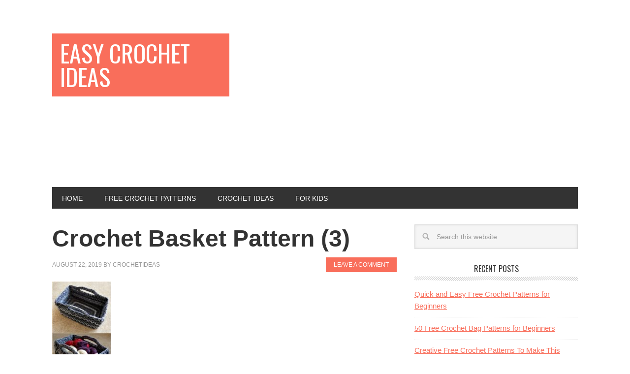

--- FILE ---
content_type: text/html; charset=UTF-8
request_url: https://www.easycrochetideas.com/bags-purses/50-free-crochet-basket-patterns/attachment/crochet-basket-pattern-3/
body_size: 4990
content:
<!DOCTYPE html>
<html dir="ltr" lang="en-US"
	prefix="og: https://ogp.me/ns#" >
<head >
<meta charset="UTF-8" />
<meta name="viewport" content="width=device-width, initial-scale=1" />
<title>Crochet Basket Pattern (3) | Easy Crochet Ideas</title>

		<!-- All in One SEO 4.2.5.1 - aioseo.com -->
		<meta name="description" content="Pattern Link https://makemydaycreative.com/2014/10/18/rectangular-diamond-trellis-basket/" />
		<meta name="robots" content="max-image-preview:large" />
		<link rel="canonical" href="https://www.easycrochetideas.com/bags-purses/50-free-crochet-basket-patterns/attachment/crochet-basket-pattern-3/" />
		<meta name="generator" content="All in One SEO (AIOSEO) 4.2.5.1 " />
		<meta property="og:locale" content="en_US" />
		<meta property="og:site_name" content="Easy Crochet Ideas | Easy Crochet Ideas - Free Crochet Patterns" />
		<meta property="og:type" content="article" />
		<meta property="og:title" content="Crochet Basket Pattern (3) | Easy Crochet Ideas" />
		<meta property="og:url" content="https://www.easycrochetideas.com/bags-purses/50-free-crochet-basket-patterns/attachment/crochet-basket-pattern-3/" />
		<meta property="article:published_time" content="2019-08-22T23:20:19+00:00" />
		<meta property="article:modified_time" content="2019-08-23T01:05:59+00:00" />
		<meta name="twitter:card" content="summary" />
		<meta name="twitter:title" content="Crochet Basket Pattern (3) | Easy Crochet Ideas" />
		<!-- All in One SEO -->

<link rel='dns-prefetch' href='//fonts.googleapis.com' />
<link rel='dns-prefetch' href='//s.w.org' />
<link rel="alternate" type="application/rss+xml" title="Easy Crochet Ideas &raquo; Feed" href="https://www.easycrochetideas.com/feed/" />
<link rel="alternate" type="application/rss+xml" title="Easy Crochet Ideas &raquo; Comments Feed" href="https://www.easycrochetideas.com/comments/feed/" />
<link rel="alternate" type="application/rss+xml" title="Easy Crochet Ideas &raquo; Crochet Basket Pattern (3) Comments Feed" href="https://www.easycrochetideas.com/bags-purses/50-free-crochet-basket-patterns/attachment/crochet-basket-pattern-3/feed/" />
		<script type="text/javascript">
			window._wpemojiSettings = {"baseUrl":"https:\/\/s.w.org\/images\/core\/emoji\/11\/72x72\/","ext":".png","svgUrl":"https:\/\/s.w.org\/images\/core\/emoji\/11\/svg\/","svgExt":".svg","source":{"concatemoji":"https:\/\/www.easycrochetideas.com\/wp-includes\/js\/wp-emoji-release.min.js?ver=4.9.26"}};
			!function(e,a,t){var n,r,o,i=a.createElement("canvas"),p=i.getContext&&i.getContext("2d");function s(e,t){var a=String.fromCharCode;p.clearRect(0,0,i.width,i.height),p.fillText(a.apply(this,e),0,0);e=i.toDataURL();return p.clearRect(0,0,i.width,i.height),p.fillText(a.apply(this,t),0,0),e===i.toDataURL()}function c(e){var t=a.createElement("script");t.src=e,t.defer=t.type="text/javascript",a.getElementsByTagName("head")[0].appendChild(t)}for(o=Array("flag","emoji"),t.supports={everything:!0,everythingExceptFlag:!0},r=0;r<o.length;r++)t.supports[o[r]]=function(e){if(!p||!p.fillText)return!1;switch(p.textBaseline="top",p.font="600 32px Arial",e){case"flag":return s([55356,56826,55356,56819],[55356,56826,8203,55356,56819])?!1:!s([55356,57332,56128,56423,56128,56418,56128,56421,56128,56430,56128,56423,56128,56447],[55356,57332,8203,56128,56423,8203,56128,56418,8203,56128,56421,8203,56128,56430,8203,56128,56423,8203,56128,56447]);case"emoji":return!s([55358,56760,9792,65039],[55358,56760,8203,9792,65039])}return!1}(o[r]),t.supports.everything=t.supports.everything&&t.supports[o[r]],"flag"!==o[r]&&(t.supports.everythingExceptFlag=t.supports.everythingExceptFlag&&t.supports[o[r]]);t.supports.everythingExceptFlag=t.supports.everythingExceptFlag&&!t.supports.flag,t.DOMReady=!1,t.readyCallback=function(){t.DOMReady=!0},t.supports.everything||(n=function(){t.readyCallback()},a.addEventListener?(a.addEventListener("DOMContentLoaded",n,!1),e.addEventListener("load",n,!1)):(e.attachEvent("onload",n),a.attachEvent("onreadystatechange",function(){"complete"===a.readyState&&t.readyCallback()})),(n=t.source||{}).concatemoji?c(n.concatemoji):n.wpemoji&&n.twemoji&&(c(n.twemoji),c(n.wpemoji)))}(window,document,window._wpemojiSettings);
		</script>
		<style type="text/css">
img.wp-smiley,
img.emoji {
	display: inline !important;
	border: none !important;
	box-shadow: none !important;
	height: 1em !important;
	width: 1em !important;
	margin: 0 .07em !important;
	vertical-align: -0.1em !important;
	background: none !important;
	padding: 0 !important;
}
</style>
<link rel='stylesheet' id='metro-pro-theme-css'  href='https://www.easycrochetideas.com/wp-content/themes/metro-pro/style.css?ver=2.0.1' type='text/css' media='all' />
<link rel='stylesheet' id='google-font-css'  href='//fonts.googleapis.com/css?family=Oswald%3A400&#038;ver=2.0.1' type='text/css' media='all' />
<script type='text/javascript' src='https://www.easycrochetideas.com/wp-includes/js/jquery/jquery.js?ver=1.12.4'></script>
<script type='text/javascript' src='https://www.easycrochetideas.com/wp-includes/js/jquery/jquery-migrate.min.js?ver=1.4.1'></script>
<!--[if lt IE 9]>
<script type='text/javascript' src='https://www.easycrochetideas.com/wp-content/themes/genesis/lib/js/html5shiv.min.js?ver=3.7.3'></script>
<![endif]-->
<link rel='https://api.w.org/' href='https://www.easycrochetideas.com/wp-json/' />
<link rel="EditURI" type="application/rsd+xml" title="RSD" href="https://www.easycrochetideas.com/xmlrpc.php?rsd" />
<link rel="wlwmanifest" type="application/wlwmanifest+xml" href="https://www.easycrochetideas.com/wp-includes/wlwmanifest.xml" /> 
<meta name="generator" content="WordPress 4.9.26" />
<link rel='shortlink' href='https://www.easycrochetideas.com/?p=547' />
<link rel="alternate" type="application/json+oembed" href="https://www.easycrochetideas.com/wp-json/oembed/1.0/embed?url=https%3A%2F%2Fwww.easycrochetideas.com%2Fbags-purses%2F50-free-crochet-basket-patterns%2Fattachment%2Fcrochet-basket-pattern-3%2F" />
<link rel="alternate" type="text/xml+oembed" href="https://www.easycrochetideas.com/wp-json/oembed/1.0/embed?url=https%3A%2F%2Fwww.easycrochetideas.com%2Fbags-purses%2F50-free-crochet-basket-patterns%2Fattachment%2Fcrochet-basket-pattern-3%2F&#038;format=xml" />
		<script type="text/javascript">
			var _statcounter = _statcounter || [];
			_statcounter.push({"tags": {"author": "crochetideas"}});
		</script>
		        <script type="text/javascript" async defer
        data-pin-color="red"
        data-pin-height="28"         data-pin-hover="true" src="https://www.easycrochetideas.com/wp-content/plugins/pinterest-pin-it-button-on-image-hover-and-post/js/pinit.js"></script><link rel="icon" href="https://www.easycrochetideas.com/wp-content/themes/metro-pro/images/favicon.ico" />
<link rel="pingback" href="https://www.easycrochetideas.com/xmlrpc.php" />

<!-- [BEGIN] Scripts added via Insert Adsense Auto Ads plugin -->
<script async src="https://pagead2.googlesyndication.com/pagead/js/adsbygoogle.js"></script>
<script>
     (adsbygoogle = window.adsbygoogle || []).push({
          google_ad_client: "ca-pub-9687866730723705",
          enable_page_level_ads: true
     });
</script>








<!-- [END] Scripts added via Insert Adsense Auto Ads plugin -->

</head>
<body class="attachment attachment-template-default single single-attachment postid-547 attachmentid-547 attachment-jpeg content-sidebar" itemscope itemtype="https://schema.org/WebPage"><div class="site-container"><header class="site-header" itemscope itemtype="https://schema.org/WPHeader"><div class="wrap"><div class="title-area"><p class="site-title" itemprop="headline"><a href="https://www.easycrochetideas.com/">Easy Crochet Ideas</a></p><p class="site-description" itemprop="description">Easy Crochet Ideas - Free Crochet Patterns</p></div><div class="widget-area header-widget-area"><section id="custom_html-4" class="widget_text widget widget_custom_html"><div class="widget_text widget-wrap"><div class="textwidget custom-html-widget"><script async src="https://pagead2.googlesyndication.com/pagead/js/adsbygoogle.js"></script>
<!-- Easy Crochet Ideas Res -->
<ins class="adsbygoogle"
     style="display:block"
     data-ad-client="ca-pub-9687866730723705"
     data-ad-slot="5670919496"
     data-ad-format="auto"
     data-full-width-responsive="true"></ins>
<script>
     (adsbygoogle = window.adsbygoogle || []).push({});
</script></div></div></section>
</div></div></header><nav class="nav-primary" aria-label="Main" itemscope itemtype="https://schema.org/SiteNavigationElement"><div class="wrap"><ul id="menu-header" class="menu genesis-nav-menu menu-primary"><li id="menu-item-1058" class="menu-item menu-item-type-custom menu-item-object-custom menu-item-home menu-item-1058"><a href="https://www.easycrochetideas.com" itemprop="url"><span itemprop="name">Home</span></a></li>
<li id="menu-item-1068" class="menu-item menu-item-type-taxonomy menu-item-object-category menu-item-1068"><a href="https://www.easycrochetideas.com/category/free-crochet-patterns/" itemprop="url"><span itemprop="name">Free Crochet Patterns</span></a></li>
<li id="menu-item-1062" class="menu-item menu-item-type-taxonomy menu-item-object-category menu-item-has-children menu-item-1062"><a href="https://www.easycrochetideas.com/category/crochet-ideas/" itemprop="url"><span itemprop="name">Crochet Ideas</span></a>
<ul class="sub-menu">
	<li id="menu-item-1059" class="menu-item menu-item-type-taxonomy menu-item-object-category menu-item-1059"><a href="https://www.easycrochetideas.com/category/afghans-blankets/" itemprop="url"><span itemprop="name">Afghans / Blankets</span></a></li>
	<li id="menu-item-1060" class="menu-item menu-item-type-taxonomy menu-item-object-category menu-item-1060"><a href="https://www.easycrochetideas.com/category/amigurumi/" itemprop="url"><span itemprop="name">Amigurumi</span></a></li>
	<li id="menu-item-1061" class="menu-item menu-item-type-taxonomy menu-item-object-category menu-item-1061"><a href="https://www.easycrochetideas.com/category/bags-purses/" itemprop="url"><span itemprop="name">Bags / Purses</span></a></li>
	<li id="menu-item-1063" class="menu-item menu-item-type-taxonomy menu-item-object-category menu-item-1063"><a href="https://www.easycrochetideas.com/category/crochet-pillows-cushions/" itemprop="url"><span itemprop="name">Crochet Pillows / Cushions</span></a></li>
	<li id="menu-item-1064" class="menu-item menu-item-type-taxonomy menu-item-object-category menu-item-1064"><a href="https://www.easycrochetideas.com/category/crochet-scarf/" itemprop="url"><span itemprop="name">Crochet Scarf</span></a></li>
	<li id="menu-item-1065" class="menu-item menu-item-type-taxonomy menu-item-object-category menu-item-1065"><a href="https://www.easycrochetideas.com/category/crochet-shawls/" itemprop="url"><span itemprop="name">Crochet Shawls</span></a></li>
	<li id="menu-item-1066" class="menu-item menu-item-type-taxonomy menu-item-object-category menu-item-1066"><a href="https://www.easycrochetideas.com/category/crochet-sweaters/" itemprop="url"><span itemprop="name">Crochet Sweaters</span></a></li>
	<li id="menu-item-1069" class="menu-item menu-item-type-taxonomy menu-item-object-category menu-item-1069"><a href="https://www.easycrochetideas.com/category/gloves-mittens/" itemprop="url"><span itemprop="name">Gloves / Mittens</span></a></li>
	<li id="menu-item-1070" class="menu-item menu-item-type-taxonomy menu-item-object-category menu-item-1070"><a href="https://www.easycrochetideas.com/category/hats-caps/" itemprop="url"><span itemprop="name">Hats / Caps</span></a></li>
	<li id="menu-item-1071" class="menu-item menu-item-type-taxonomy menu-item-object-category menu-item-1071"><a href="https://www.easycrochetideas.com/category/socks-slippers-shoes/" itemprop="url"><span itemprop="name">Socks / Slippers / Shoes</span></a></li>
</ul>
</li>
<li id="menu-item-1067" class="menu-item menu-item-type-taxonomy menu-item-object-category menu-item-1067"><a href="https://www.easycrochetideas.com/category/for-kids/" itemprop="url"><span itemprop="name">For Kids</span></a></li>
</ul></div></nav><div class="site-inner"><div class="content-sidebar-wrap"><main class="content"><article class="post-547 attachment type-attachment status-inherit entry" itemscope itemtype="https://schema.org/CreativeWork"><header class="entry-header"><h1 class="entry-title" itemprop="headline">Crochet Basket Pattern (3)</h1>
<p class="entry-meta"><time class="entry-time" itemprop="datePublished" datetime="2019-08-22T23:20:19+00:00">August 22, 2019</time> by <span class="entry-author" itemprop="author" itemscope itemtype="https://schema.org/Person"><a href="https://www.easycrochetideas.com/author/crochetideas/" class="entry-author-link" itemprop="url" rel="author"><span class="entry-author-name" itemprop="name">crochetideas</span></a></span> <span class="entry-comments-link"><a href="https://www.easycrochetideas.com/bags-purses/50-free-crochet-basket-patterns/attachment/crochet-basket-pattern-3/#respond">Leave a Comment</a></span> </p></header><div class="entry-content" itemprop="text"><p class="attachment"><a href='https://www.easycrochetideas.com/wp-content/uploads/2019/08/Crochet-Basket-Pattern-3.jpg'><img width="120" height="300" src="https://www.easycrochetideas.com/wp-content/uploads/2019/08/Crochet-Basket-Pattern-3-120x300.jpg" class="attachment-medium size-medium" alt="Crochet Basket Pattern (3)" srcset="https://www.easycrochetideas.com/wp-content/uploads/2019/08/Crochet-Basket-Pattern-3-120x300.jpg 120w, https://www.easycrochetideas.com/wp-content/uploads/2019/08/Crochet-Basket-Pattern-3-768x1920.jpg 768w, https://www.easycrochetideas.com/wp-content/uploads/2019/08/Crochet-Basket-Pattern-3-410x1024.jpg 410w, https://www.easycrochetideas.com/wp-content/uploads/2019/08/Crochet-Basket-Pattern-3.jpg 800w" sizes="(max-width: 120px) 100vw, 120px" /></a></p>
</div><footer class="entry-footer"><p class="entry-meta"> </p></footer></article>	<div id="respond" class="comment-respond">
		<h3 id="reply-title" class="comment-reply-title">Leave a Reply <small><a rel="nofollow" id="cancel-comment-reply-link" href="/bags-purses/50-free-crochet-basket-patterns/attachment/crochet-basket-pattern-3/#respond" style="display:none;">Cancel reply</a></small></h3>			<form action="https://www.easycrochetideas.com/wp-comments-post.php" method="post" id="commentform" class="comment-form" novalidate>
				<p class="comment-notes"><span id="email-notes">Your email address will not be published.</span> Required fields are marked <span class="required">*</span></p><p class="comment-form-comment"><label for="comment">Comment</label> <textarea id="comment" name="comment" cols="45" rows="8" maxlength="65525" required="required"></textarea></p><p class="comment-form-author"><label for="author">Name <span class="required">*</span></label> <input id="author" name="author" type="text" value="" size="30" maxlength="245" required='required' /></p>
<p class="comment-form-email"><label for="email">Email <span class="required">*</span></label> <input id="email" name="email" type="email" value="" size="30" maxlength="100" aria-describedby="email-notes" required='required' /></p>
<p class="comment-form-url"><label for="url">Website</label> <input id="url" name="url" type="url" value="" size="30" maxlength="200" /></p>
<p class="form-submit"><input name="submit" type="submit" id="submit" class="submit" value="Post Comment" /> <input type='hidden' name='comment_post_ID' value='547' id='comment_post_ID' />
<input type='hidden' name='comment_parent' id='comment_parent' value='0' />
</p>			</form>
			</div><!-- #respond -->
	</main><aside class="sidebar sidebar-primary widget-area" role="complementary" aria-label="Primary Sidebar" itemscope itemtype="https://schema.org/WPSideBar"><section id="search-2" class="widget widget_search"><div class="widget-wrap"><form class="search-form" itemprop="potentialAction" itemscope itemtype="https://schema.org/SearchAction" method="get" action="https://www.easycrochetideas.com/" role="search"><input class="search-form-input" type="search" itemprop="query-input" name="s" id="searchform-696a9dfd83f478.30830379" placeholder="Search this website"><input class="search-form-submit" type="submit" value="Search"><meta itemprop="target" content="https://www.easycrochetideas.com/?s={s}"></form></div></section>
		<section id="recent-posts-2" class="widget widget_recent_entries"><div class="widget-wrap">		<h4 class="widget-title widgettitle">Recent Posts</h4>
		<ul>
											<li>
					<a href="https://www.easycrochetideas.com/free-crochet-patterns/quick-and-easy-free-crochet-patterns-for-beginners/">Quick and Easy Free Crochet Patterns for Beginners</a>
									</li>
											<li>
					<a href="https://www.easycrochetideas.com/bags-purses/50-free-crochet-bag-patterns-for-beginners/">50 Free Crochet Bag Patterns for Beginners</a>
									</li>
											<li>
					<a href="https://www.easycrochetideas.com/free-crochet-patterns/creative-free-crochet-patterns-to-make-this-spring/">Creative Free Crochet Patterns To Make This Spring!</a>
									</li>
											<li>
					<a href="https://www.easycrochetideas.com/free-crochet-patterns/50-perfect-free-crochet-poncho-patterns/">50 Perfect Free Crochet Poncho Patterns</a>
									</li>
											<li>
					<a href="https://www.easycrochetideas.com/crochet-pillows-cushions/50-easy-crochet-pillow-patterns/">50 Easy Crochet Pillow Patterns</a>
									</li>
					</ul>
		</div></section>
<section id="custom_html-3" class="widget_text widget widget_custom_html"><div class="widget_text widget-wrap"><div class="textwidget custom-html-widget"><script async src="https://pagead2.googlesyndication.com/pagead/js/adsbygoogle.js"></script>
<!-- Easy Crochet Ideas Res -->
<ins class="adsbygoogle"
     style="display:block"
     data-ad-client="ca-pub-9687866730723705"
     data-ad-slot="5670919496"
     data-ad-format="auto"
     data-full-width-responsive="true"></ins>
<script>
     (adsbygoogle = window.adsbygoogle || []).push({});
</script></div></div></section>
</aside></div></div></div><footer class="site-footer" itemscope itemtype="https://schema.org/WPFooter"><div class="wrap"><p>Copyright &#x000A9;&nbsp;2026 &#x000B7; <a href="http://my.studiopress.com/themes/metro/">Metro Pro Theme</a> on <a href="https://www.studiopress.com/">Genesis Framework</a> &#x000B7; <a href="https://wordpress.org/">WordPress</a> &#x000B7; <a href="https://www.easycrochetideas.com/wp-login.php">Log in</a></p></div></footer>		<!-- Start of StatCounter Code -->
		<script>
			<!--
			var sc_project=12069941;
			var sc_security="b3ec66d8";
			var sc_invisible=1;
			var scJsHost = (("https:" == document.location.protocol) ?
				"https://secure." : "http://www.");
			//-->
					</script>
		
<script type="text/javascript"
				src="https://secure.statcounter.com/counter/counter.js"
				async></script>		<noscript><div class="statcounter"><a title="web analytics" href="https://statcounter.com/"><img class="statcounter" src="https://c.statcounter.com/12069941/0/b3ec66d8/1/" alt="web analytics" /></a></div></noscript>
		<!-- End of StatCounter Code -->
		<script type='text/javascript' src='https://www.easycrochetideas.com/wp-content/plugins/pinterest-pin-it-button-on-image-hover-and-post/js/main.js?ver=4.9.26'></script>
<script type='text/javascript'>
jQuery(document).ready(function(){jQuery(".is-cropped img").each(function(){jQuery(this).attr("style", "min-height: 120px;min-width: 100px;");});jQuery(".avatar").attr("style", "min-width: unset; min-height: unset;");});
</script>
<script type='text/javascript' src='https://www.easycrochetideas.com/wp-includes/js/comment-reply.min.js?ver=4.9.26'></script>
<script type='text/javascript' src='https://www.easycrochetideas.com/wp-includes/js/wp-embed.min.js?ver=4.9.26'></script>
</body></html>

<!-- Page generated by LiteSpeed Cache 5.2.1 on 2026-01-16 20:22:21 -->

--- FILE ---
content_type: text/html; charset=utf-8
request_url: https://www.google.com/recaptcha/api2/aframe
body_size: 266
content:
<!DOCTYPE HTML><html><head><meta http-equiv="content-type" content="text/html; charset=UTF-8"></head><body><script nonce="QnXH-evv-TNmfXtKohF50g">/** Anti-fraud and anti-abuse applications only. See google.com/recaptcha */ try{var clients={'sodar':'https://pagead2.googlesyndication.com/pagead/sodar?'};window.addEventListener("message",function(a){try{if(a.source===window.parent){var b=JSON.parse(a.data);var c=clients[b['id']];if(c){var d=document.createElement('img');d.src=c+b['params']+'&rc='+(localStorage.getItem("rc::a")?sessionStorage.getItem("rc::b"):"");window.document.body.appendChild(d);sessionStorage.setItem("rc::e",parseInt(sessionStorage.getItem("rc::e")||0)+1);localStorage.setItem("rc::h",'1769076407808');}}}catch(b){}});window.parent.postMessage("_grecaptcha_ready", "*");}catch(b){}</script></body></html>